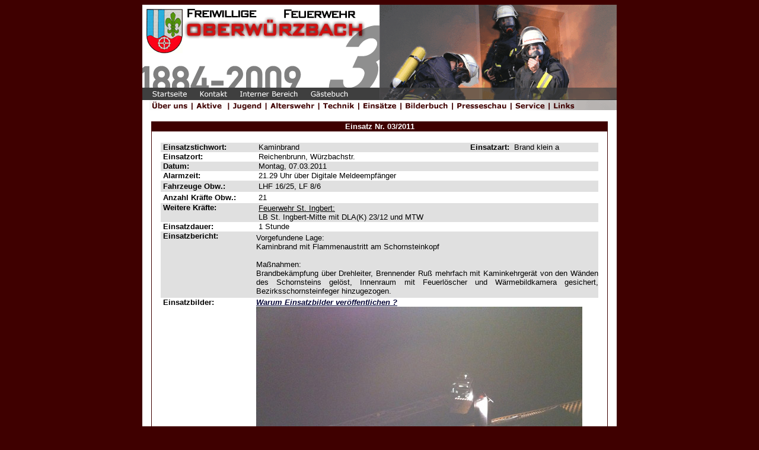

--- FILE ---
content_type: text/html
request_url: http://www.feuerwehr-oberwuerzbach.de/einsaetze/html/e0311.html
body_size: 4466
content:

<!DOCTYPE HTML PUBLIC "-//W3C//DTD HTML 4.01 Transitional//EN">
<HTML>
<HEAD>
<TITLE>FF St. Ingbert-Oberwürzbach +++ www.feuerwehr-oberwuerzbach.de</TITLE>
<META HTTP-EQUIV="Content-Type" CONTENT="text/html; charset=ISO-8859-1">
<META NAME="Generator" CONTENT="NetObjects Fusion 8 für Windows">
</HEAD>
<BODY BGCOLOR="#3F0000" TEXT="#000000" LINK="#0033CC" VLINK="#990099" ALINK="#FF0000" CLASS="nof-centerBody">
    <DIV ALIGN="CENTER">
        <TABLE BORDER="0" CELLSPACING="0" CELLPADDING="0">
            <TR>
                <TD>
                    <TABLE BORDER="0" CELLSPACING="0" CELLPADDING="0">
                        <TR VALIGN="TOP" ALIGN="LEFT">
                            <TD WIDTH="800">
                                <TABLE ID="Tabelle336" BORDER="0" CELLSPACING="0" CELLPADDING="0" WIDTH="100%" STYLE="background-color: rgb(255,255,255); height: 18px;">
                                    <TR>
                                        <TD ID="Zelle641">
                                            <TABLE WIDTH="800" BORDER="0" CELLSPACING="0" CELLPADDING="0" ALIGN="LEFT">
                                                <TR>
                                                    <TD>
                                                        <TABLE ID="Tabelle44" BORDER="0" CELLSPACING="0" CELLPADDING="0" WIDTH="100%" STYLE="height: 626px;">
                                                            <TR STYLE="height: 161px;">
                                                                <TD WIDTH="800" ID="Zelle123">
                                                                    <TABLE WIDTH="800" BORDER="0" CELLSPACING="0" CELLPADDING="0" ALIGN="LEFT">
                                                                        <TR>
                                                                            <TD>
                                                                                <TABLE BORDER="0" CELLSPACING="0" CELLPADDING="0">
                                                                                    <TR VALIGN="TOP" ALIGN="LEFT">
                                                                                        <TD WIDTH="800">
                                                                                            <TABLE ID="Tabelle2" BORDER="0" CELLSPACING="0" CELLPADDING="0" WIDTH="100%" STYLE="background-color: rgb(63,63,63); height: 160px;">
                                                                                                <TR STYLE="height: 161px;">
                                                                                                    <TD WIDTH="400" ID="Zelle3">
                                                                                                        <TABLE ID="Tabelle1" BORDER="0" CELLSPACING="0" CELLPADDING="0" WIDTH="100%" STYLE="height: 125px;">
                                                                                                            <TR STYLE="height: 140px;">
                                                                                                                <TD ID="Zelle1">
                                                                                                                    <P><FONT FACE="Arial, Helvetica, Geneva, Sans-serif, sans-serif"><IMG ID="Bild4" HEIGHT="140" WIDTH="400" SRC="../assets/images/Logo3.gif" VSPACE="0" HSPACE="0" ALIGN="top" BORDER="0" ALT="Logo3" TITLE="Logo3"></FONT></P>
                                                                                                                </TD>
                                                                                                            </TR>
                                                                                                            <TR STYLE="height: 21px;">
                                                                                                                <TD BGCOLOR="#3F3F3F" ID="Zelle2">
                                                                                                                    <P><FONT FACE="Arial, Helvetica, Geneva, Sans-serif, sans-serif"><IMG ID="Bild72" HEIGHT="21" WIDTH="378" SRC="../assets/images/2003.gif" VSPACE="0" HSPACE="0" ALIGN="top" BORDER="0" ALT="2003" TITLE="2003" USEMAP="#map0"><MAP NAME="map0" ID="map0"><AREA SHAPE="RECT" ALT="Startseite" ID="RechteckHotspot43" COORDS="15,0,78,20" HREF="http://www.feuerwehr-oberwuerzbach.de/index.html"><AREA SHAPE="RECT" ALT="Kontakt" ID="RechteckHotspot44" COORDS="91,0,149,21" HREF="mailto:webmaster@feuerwehr-oberwuerzbach.de" TARGET="_blank"><AREA SHAPE="RECT" ALT="Interner Bereich" ID="RechteckHotspot45" COORDS="158,0,269,21" HREF="http://www.feuerwehr-oberwuerzbach.de/Members/members.html"><AREA SHAPE="RECT" ALT="Gästebuch" ID="RechteckHotspot46" COORDS="277,0,352,21" HREF="http://www.feuerwehr-oberwuerzbach.de/Gastebuch/gastebuch.html"></MAP>&nbsp;</FONT></P>
                                                                                                                </TD>
                                                                                                            </TR>
                                                                                                        </TABLE>
                                                                                                    </TD>
                                                                                                    <TD WIDTH="400" ID="Zelle4">
                                                                                                        <P><FONT FACE="Arial, Helvetica, Geneva, Sans-serif, sans-serif"><IMG ID="Bild69" HEIGHT="160" WIDTH="400" SRC="../assets/images/B10304.gif" VSPACE="0" HSPACE="0" ALIGN="top" BORDER="0" ALT="B10304" TITLE="B10304"></FONT></P>
                                                                                                    </TD>
                                                                                                </TR>
                                                                                            </TABLE>
                                                                                        </TD>
                                                                                    </TR>
                                                                                </TABLE>
                                                                            </TD>
                                                                        </TR>
                                                                    </TABLE>
                                                                </TD>
                                                            </TR>
                                                            <TR STYLE="height: 17px;">
                                                                <TD ID="Zelle135">
                                                                    <TABLE WIDTH="100%" BORDER="0" CELLSPACING="0" CELLPADDING="0">
                                                                        <TR>
                                                                            <TD ALIGN="right"><IMG ID="Bild73" HEIGHT="17" WIDTH="788" SRC="../assets/images/2103.gif" BORDER="0" ALT="2103" TITLE="2103" USEMAP="#map1"><MAP NAME="map1" ID="map1"><AREA SHAPE="RECT" ALT="Aktive Wehr" ID="RechteckHotspot47" COORDS="73,1,133,17" HREF="http://www.feuerwehr-oberwuerzbach.de/Aktive_Wehr/aktive_wehr.html"><AREA SHAPE="RECT" ALT="Über uns" ID="RechteckHotspot48" COORDS="0,0,70,16" HREF="http://www.feuerwehr-oberwuerzbach.de/Wir_uber_uns/wir_uber_uns.html"><AREA SHAPE="RECT" ALT="Jugendfeuerwehr" ID="RechteckHotspot49" COORDS="136,0,195,17" HREF="http://www.jugend.feuerwehr-oberwuerzbach.de"><AREA SHAPE="RECT" ALT="Alterswehr" ID="RechteckHotspot50" COORDS="196,0,284,17" HREF="http://www.feuerwehr-oberwuerzbach.de/Alterswehr/alterswehr.html"><AREA SHAPE="RECT" ALT="Technik" ID="RechteckHotspot51" COORDS="289,0,351,16" HREF="http://www.feuerwehr-oberwuerzbach.de/Aktive_Wehr/Fahrzeuge/fahrzeuge.html"><AREA SHAPE="RECT" ALT="Einsätze" ID="RechteckHotspot52" COORDS="354,0,422,17" HREF="http://www.feuerwehr-oberwuerzbach.de/Einsaetze/index.html"><AREA SHAPE="RECT" ALT="Bilderbuch" ID="RechteckHotspot53" COORDS="427,0,509,17" HREF="http://www.feuerwehr-oberwuerzbach.de/Bilderbuch/bilderbuch.html"><AREA SHAPE="RECT" ALT="Presseschau" ID="RechteckHotspot54" COORDS="511,0,607,17" HREF="http://www.feuerwehr-oberwuerzbach.de/Presseschau/presseschau.html"><AREA SHAPE="RECT" ALT="Service" ID="RechteckHotspot55" COORDS="608,0,674,17" HREF="http://www.feuerwehr-oberwuerzbach.de/Service/service.html"><AREA SHAPE="RECT" ID="RechteckHotspot56" COORDS="678,0,727,17" HREF="http://www.feuerwehr-oberwuerzbach.de/Links/links.html"></MAP></TD>
                                                                        </TR>
                                                                    </TABLE>
                                                                </TD>
                                                            </TR>
                                                            <TR STYLE="height: 19px;">
                                                                <TD ID="Zelle584">
                                                                    <P><FONT FACE="Arial, Helvetica, Geneva, Sans-serif, sans-serif">&nbsp;</FONT></P>
                                                                </TD>
                                                            </TR>
                                                            <TR STYLE="height: 805px;">
                                                                <TD ID="Zelle583">
                                                                    <TABLE WIDTH="100%" BORDER="0" CELLSPACING="0" CELLPADDING="0">
                                                                        <TR>
                                                                            <TD ALIGN="center">
                                                                                <TABLE ID="Tabelle333" BORDER="0" CELLSPACING="1" CELLPADDING="0" WIDTH="768" STYLE="background-color: rgb(64,0,0); height: 20px;">
                                                                                    <TR STYLE="height: 803px;">
                                                                                        <TD WIDTH="768" BGCOLOR="#FFFFFF" ID="Zelle151">
                                                                                            <TABLE WIDTH="768" BORDER="0" CELLSPACING="0" CELLPADDING="0" ALIGN="LEFT">
                                                                                                <TR>
                                                                                                    <TD>
                                                                                                        <TABLE ID="Tabelle335" BORDER="0" CELLSPACING="0" CELLPADDING="0" WIDTH="100%" STYLE="height: 354px;">
                                                                                                            <TR STYLE="height: 16px;">
                                                                                                                <TD WIDTH="768" BGCOLOR="#3F0000" ID="Zelle586">
                                                                                                                    <P ALIGN="CENTER"><FONT COLOR="#FFFFFF" SIZE="-1" FACE="Verdana,Tahoma,Arial,Helvetica,Sans-serif"><B>Einsatz Nr. 03/2011</B></FONT></P>
                                                                                                                </TD>
                                                                                                            </TR>
                                                                                                            <TR STYLE="height: 19px;">
                                                                                                                <TD ID="Zelle588">
                                                                                                                    <P><FONT FACE="Arial, Helvetica, Geneva, Sans-serif, sans-serif">&nbsp;</FONT></P>
                                                                                                                </TD>
                                                                                                            </TR>
                                                                                                            <TR STYLE="height: 768px;">
                                                                                                                <TD ID="Zelle587">
                                                                                                                    <TABLE WIDTH="100%" BORDER="0" CELLSPACING="0" CELLPADDING="0">
                                                                                                                        <TR>
                                                                                                                            <TD ALIGN="center">
                                                                                                                                <TABLE ID="Tabelle100" BORDER="0" CELLSPACING="0" CELLPADDING="0" WIDTH="738" STYLE="height: 324px;">
                                                                                                                                    <TR STYLE="height: 16px;">
                                                                                                                                        <TD WIDTH="161" BGCOLOR="#E0E0E0" ID="Zelle538">
                                                                                                                                            <P><FONT SIZE="-1" FACE="Verdana,Tahoma,Arial,Helvetica,Sans-serif"><B>&nbsp;Einsatzstichwort:</B></FONT></P>
                                                                                                                                        </TD>
                                                                                                                                        <TD WIDTH="577" BGCOLOR="#E0E0E0" ID="Zelle539">
                                                                                                                                            <P ALIGN="LEFT"><FONT SIZE="-1" FACE="Verdana,Tahoma,Arial,Helvetica,Sans-serif">&nbsp;Kaminbrand<B>&nbsp;&nbsp;&nbsp;&nbsp;&nbsp;&nbsp;&nbsp;&nbsp;&nbsp;&nbsp;&nbsp;&nbsp;&nbsp;&nbsp;&nbsp;&nbsp;&nbsp;&nbsp;&nbsp;&nbsp;&nbsp;&nbsp;&nbsp;&nbsp;&nbsp;&nbsp;&nbsp;&nbsp;&nbsp;&nbsp;&nbsp;&nbsp;&nbsp;&nbsp;&nbsp;&nbsp;&nbsp;&nbsp;&nbsp;&nbsp;&nbsp;&nbsp;&nbsp;&nbsp;&nbsp;&nbsp;&nbsp;&nbsp;&nbsp;&nbsp;&nbsp;&nbsp;&nbsp;&nbsp;&nbsp;&nbsp;&nbsp;&nbsp;&nbsp;&nbsp;&nbsp;&nbsp;&nbsp;&nbsp;&nbsp;&nbsp;&nbsp;&nbsp;&nbsp;&nbsp;&nbsp; Einsatzart:&nbsp; </B>Brand klein a</FONT></P>
                                                                                                                                        </TD>
                                                                                                                                    </TR>
                                                                                                                                    <TR STYLE="height: 16px;">
                                                                                                                                        <TD BGCOLOR="#FFFFFF" ID="Zelle540">
                                                                                                                                            <P><FONT SIZE="-1" FACE="Verdana,Tahoma,Arial,Helvetica,Sans-serif"><B>&nbsp;Einsatzort:</B></FONT></P>
                                                                                                                                        </TD>
                                                                                                                                        <TD BGCOLOR="#FFFFFF" ID="Zelle541">
                                                                                                                                            <P><FONT SIZE="-1" FACE="Verdana,Tahoma,Arial,Helvetica,Sans-serif">&nbsp;Reichenbrunn, Würzbachstr. </FONT></P>
                                                                                                                                        </TD>
                                                                                                                                    </TR>
                                                                                                                                    <TR STYLE="height: 16px;">
                                                                                                                                        <TD BGCOLOR="#E0E0E0" ID="Zelle542">
                                                                                                                                            <P><FONT SIZE="-1" FACE="Verdana,Tahoma,Arial,Helvetica,Sans-serif"><B>&nbsp;Datum:</B></FONT></P>
                                                                                                                                        </TD>
                                                                                                                                        <TD BGCOLOR="#E0E0E0" ID="Zelle543">
                                                                                                                                            <P><FONT SIZE="-1" FACE="Verdana,Tahoma,Arial,Helvetica,Sans-serif">&nbsp;Montag, 07.03.2011</FONT></P>
                                                                                                                                        </TD>
                                                                                                                                    </TR>
                                                                                                                                    <TR STYLE="height: 16px;">
                                                                                                                                        <TD BGCOLOR="#FFFFFF" ID="Zelle544">
                                                                                                                                            <P><FONT SIZE="-1" FACE="Verdana,Tahoma,Arial,Helvetica,Sans-serif"><B>&nbsp;Alarmzeit:</B></FONT></P>
                                                                                                                                        </TD>
                                                                                                                                        <TD BGCOLOR="#FFFFFF" ID="Zelle545">
                                                                                                                                            <P><FONT SIZE="-1" FACE="Verdana,Tahoma,Arial,Helvetica,Sans-serif">&nbsp;21.29 Uhr über Digitale Meldeempfänger</FONT></P>
                                                                                                                                        </TD>
                                                                                                                                    </TR>
                                                                                                                                    <TR STYLE="height: 19px;">
                                                                                                                                        <TD BGCOLOR="#E0E0E0" ID="Zelle546">
                                                                                                                                            <P><FONT FACE="Arial, Helvetica, Geneva, Sans-serif, sans-serif">&nbsp;</FONT><FONT SIZE="-1" FACE="Verdana,Tahoma,Arial,Helvetica,Sans-serif"><B>Fahrzeuge Obw.:</B></FONT></P>
                                                                                                                                        </TD>
                                                                                                                                        <TD BGCOLOR="#E0E0E0" ID="Zelle547">
                                                                                                                                            <P><FONT FACE="Arial, Helvetica, Geneva, Sans-serif, sans-serif">&nbsp;</FONT><FONT SIZE="-1" FACE="Verdana,Tahoma,Arial,Helvetica,Sans-serif">LHF 16/25, LF 8/6</FONT></P>
                                                                                                                                        </TD>
                                                                                                                                    </TR>
                                                                                                                                    <TR STYLE="height: 19px;">
                                                                                                                                        <TD BGCOLOR="#FFFFFF" ID="Zelle548">
                                                                                                                                            <P><FONT FACE="Arial, Helvetica, Geneva, Sans-serif, sans-serif">&nbsp;</FONT><FONT SIZE="-1" FACE="Verdana,Tahoma,Arial,Helvetica,Sans-serif"><B>Anzahl Kräfte Obw.:</B></FONT></P>
                                                                                                                                        </TD>
                                                                                                                                        <TD BGCOLOR="#FFFFFF" ID="Zelle549">
                                                                                                                                            <P><FONT FACE="Arial, Helvetica, Geneva, Sans-serif, sans-serif">&nbsp;</FONT><FONT SIZE="-1" FACE="Verdana,Tahoma,Arial,Helvetica,Sans-serif">21</FONT></P>
                                                                                                                                        </TD>
                                                                                                                                    </TR>
                                                                                                                                    <TR STYLE="height: 32px;">
                                                                                                                                        <TD VALIGN="TOP" BGCOLOR="#E0E0E0" ID="Zelle550">
                                                                                                                                            <P><FONT SIZE="-1" FACE="Verdana,Tahoma,Arial,Helvetica,Sans-serif"><B>&nbsp;Weitere Kräfte:</B></FONT></P>
                                                                                                                                        </TD>
                                                                                                                                        <TD BGCOLOR="#E0E0E0" ID="Zelle551">
                                                                                                                                            <P><FONT SIZE="-1" FACE="Verdana,Tahoma,Arial,Helvetica,Sans-serif">&nbsp;<U>Feuerwehr St. Ingbert:<br></U>&nbsp;LB St. Ingbert-Mitte mit DLA(K) 23/12 und MTW</FONT></P>
                                                                                                                                        </TD>
                                                                                                                                    </TR>
                                                                                                                                    <TR STYLE="height: 16px;">
                                                                                                                                        <TD BGCOLOR="#FFFFFF" ID="Zelle552">
                                                                                                                                            <P><FONT SIZE="-1" FACE="Verdana,Tahoma,Arial,Helvetica,Sans-serif"><B>&nbsp;Einsatzdauer:</B></FONT></P>
                                                                                                                                        </TD>
                                                                                                                                        <TD BGCOLOR="#FFFFFF" ID="Zelle553">
                                                                                                                                            <P><FONT SIZE="-1" FACE="Verdana,Tahoma,Arial,Helvetica,Sans-serif">&nbsp;1 Stunde</FONT></P>
                                                                                                                                        </TD>
                                                                                                                                    </TR>
                                                                                                                                    <TR STYLE="height: 112px;">
                                                                                                                                        <TD VALIGN="TOP" BGCOLOR="#E0E0E0" ID="Zelle554">
                                                                                                                                            <P><FONT SIZE="-1" FACE="Verdana,Tahoma,Arial,Helvetica,Sans-serif"><B>&nbsp;Einsatzbericht:<br><br>&nbsp;</B></FONT></P>
                                                                                                                                        </TD>
                                                                                                                                        <TD BGCOLOR="#E0E0E0" ID="Zelle555">
                                                                                                                                            <P ALIGN="JUSTIFY"><FONT SIZE="-1" FACE="Verdana,Tahoma,Arial,Helvetica,Sans-serif">Vorgefundene Lage:<br>Kaminbrand mit Flammenaustritt am Schornsteinkopf<br><br>Maßnahmen:<br>Brandbekämpfung über Drehleiter, Brennender Ruß mehrfach mit Kaminkehrgerät von den Wänden des Schornsteins gelöst, Innenraum mit Feuerlöscher und Wärmebildkamera gesichert, Bezirksschornsteinfeger hinzugezogen.</FONT></P>
                                                                                                                                        </TD>
                                                                                                                                    </TR>
                                                                                                                                    <TR STYLE="height: 430px;">
                                                                                                                                        <TD VALIGN="TOP" ID="Zelle580">
                                                                                                                                            <TABLE WIDTH="139" BORDER="0" CELLSPACING="0" CELLPADDING="0" ALIGN="LEFT">
                                                                                                                                                <TR>
                                                                                                                                                    <TD>
                                                                                                                                                        <P><FONT SIZE="-1" FACE="Verdana,Tahoma,Arial,Helvetica,Sans-serif"><B>&nbsp;Einsatzbilder:</B></FONT></P>
                                                                                                                                                    </TD>
                                                                                                                                                </TR>
                                                                                                                                            </TABLE>
                                                                                                                                            <FONT FACE="Arial, Helvetica, Geneva, Sans-serif, sans-serif">&nbsp;</FONT></TD>
                                                                                                                                        <TD VALIGN="TOP" ID="Zelle581">
                                                                                                                                            <TABLE WIDTH="550" BORDER="0" CELLSPACING="0" CELLPADDING="0" ALIGN="LEFT">
                                                                                                                                                <TR>
                                                                                                                                                    <TD>
                                                                                                                                                        <TABLE ID="Tabelle102" BORDER="0" CELLSPACING="0" CELLPADDING="0" WIDTH="100%" STYLE="height: 27px;">
                                                                                                                                                            <TR STYLE="height: 430px;">
                                                                                                                                                                <TD VALIGN="TOP" WIDTH="550" ID="Zelle559">
                                                                                                                                                                    <TABLE WIDTH="550" BORDER="0" CELLSPACING="0" CELLPADDING="0" ALIGN="LEFT">
                                                                                                                                                                        <TR>
                                                                                                                                                                            <TD>
                                                                                                                                                                                <P><A HREF="http://www.feuerwehr-oberwuerzbach.de/Aktive_Wehr/Einsatze/Warum/warum.html"><B><I><FONT COLOR="#000033" SIZE="-1" FACE="Verdana,Tahoma,Arial,Helvetica,Sans-serif">Warum Einsatzbilder veröffentlichen ?</FONT></I></B></A><br><IMG ID="Bild74" HEIGHT="411" WIDTH="550" SRC="../assets/images/IGB_Obw_Kamin_070311_1.jpg" VSPACE="0" HSPACE="0" ALIGN="top" BORDER="0" ALT="IGB_Obw_Kamin_070311_1" TITLE="IGB_Obw_Kamin_070311_1"></P>
                                                                                                                                                                            </TD>
                                                                                                                                                                        </TR>
                                                                                                                                                                    </TABLE>
                                                                                                                                                                </TD>
                                                                                                                                                            </TR>
                                                                                                                                                        </TABLE>
                                                                                                                                                    </TD>
                                                                                                                                                </TR>
                                                                                                                                            </TABLE>
                                                                                                                                        </TD>
                                                                                                                                    </TR>
                                                                                                                                    <TR STYLE="height: 19px;">
                                                                                                                                        <TD ID="Zelle643">
                                                                                                                                            <P><FONT FACE="Arial, Helvetica, Geneva, Sans-serif, sans-serif">&nbsp;</FONT></P>
                                                                                                                                        </TD>
                                                                                                                                        <TD ID="Zelle642">
                                                                                                                                            <P><FONT FACE="Arial, Helvetica, Geneva, Sans-serif, sans-serif">&nbsp;</FONT></P>
                                                                                                                                        </TD>
                                                                                                                                    </TR>
                                                                                                                                    <TR STYLE="height: 19px;">
                                                                                                                                        <TD ID="Zelle640">
                                                                                                                                            <P><FONT FACE="Arial, Helvetica, Geneva, Sans-serif, sans-serif">&nbsp;</FONT></P>
                                                                                                                                        </TD>
                                                                                                                                        <TD ID="Zelle639">
                                                                                                                                            <P><FONT FACE="Arial, Helvetica, Geneva, Sans-serif, sans-serif">&nbsp;</FONT></P>
                                                                                                                                        </TD>
                                                                                                                                    </TR>
                                                                                                                                    <TR STYLE="height: 19px;">
                                                                                                                                        <TD VALIGN="TOP" BGCOLOR="#E0E0E0" ID="Zelle590">
                                                                                                                                            <P><FONT SIZE="-1" FACE="Verdana,Tahoma,Arial,Helvetica,Sans-serif"><B>&nbsp;Pressebericht:</B></FONT></P>
                                                                                                                                        </TD>
                                                                                                                                        <TD BGCOLOR="#E0E0E0" ID="Zelle591">
                                                                                                                                            <P ALIGN="JUSTIFY"><FONT FACE="Arial, Helvetica, Geneva, Sans-serif, sans-serif">&nbsp;</FONT></P>
                                                                                                                                        </TD>
                                                                                                                                    </TR>
                                                                                                                                    <TR STYLE="height: 19px;">
                                                                                                                                        <TD ID="Zelle602">
                                                                                                                                            <P><FONT FACE="Arial, Helvetica, Geneva, Sans-serif, sans-serif">&nbsp;</FONT></P>
                                                                                                                                        </TD>
                                                                                                                                        <TD ID="Zelle603">
                                                                                                                                            <P><FONT FACE="Arial, Helvetica, Geneva, Sans-serif, sans-serif">&nbsp;</FONT></P>
                                                                                                                                        </TD>
                                                                                                                                    </TR>
                                                                                                                                </TABLE>
                                                                                                                            </TD>
                                                                                                                        </TR>
                                                                                                                    </TABLE>
                                                                                                                </TD>
                                                                                                            </TR>
                                                                                                        </TABLE>
                                                                                                    </TD>
                                                                                                </TR>
                                                                                            </TABLE>
                                                                                        </TD>
                                                                                    </TR>
                                                                                </TABLE>
                                                                            </TD>
                                                                        </TR>
                                                                    </TABLE>
                                                                </TD>
                                                            </TR>
                                                            <TR STYLE="height: 19px;">
                                                                <TD ID="Zelle585">
                                                                    <P><FONT FACE="Arial, Helvetica, Geneva, Sans-serif, sans-serif">&nbsp;</FONT></P>
                                                                </TD>
                                                            </TR>
                                                            <TR STYLE="height: 80px;">
                                                                <TD ID="Zelle140">
                                                                    <TABLE WIDTH="800" BORDER="0" CELLSPACING="0" CELLPADDING="0" ALIGN="LEFT">
                                                                        <TR>
                                                                            <TD>
                                                                                <TABLE ID="Tabelle37" BORDER="0" CELLSPACING="0" CELLPADDING="0" WIDTH="100%" STYLE="border-left-color:  rgb(64,0,0); border-top-color:  rgb(64,0,0); border-right-color:  rgb(64,0,0); border-bottom-color:  rgb(64,0,0); height: 20px;">
                                                                                    <TR STYLE="height: 19px;">
                                                                                        <TD WIDTH="800" ID="Zelle99">
                                                                                            <P ALIGN="CENTER"><A HREF="http://www.feuerwehr-oberwuerzbach.de/Impressum/impressum.html"><FONT COLOR="#000033" SIZE="-1" FACE="Verdana,Tahoma,Arial,Helvetica,Sans-serif">Impressum</FONT></A><FONT SIZE="-1" FACE="Verdana,Tahoma,Arial,Helvetica,Sans-serif"> | </FONT><A HREF="mailto:webmaster@feuerwehr-oberwuerzbach.de"><FONT COLOR="#000033" SIZE="-1" FACE="Verdana,Tahoma,Arial,Helvetica,Sans-serif">Mail@Webmaster</FONT></A><FONT SIZE="-1" FACE="Verdana,Tahoma,Arial,Helvetica,Sans-serif"> | </FONT><A HREF="http://www.feuerwehr-oberwuerzbach.de/Hinweise/hinweise.html"><FONT COLOR="#000033" SIZE="-1" FACE="Verdana,Tahoma,Arial,Helvetica,Sans-serif">Hinweise</FONT></A></P>
                                                                                        </TD>
                                                                                    </TR>
                                                                                    <TR STYLE="height: 13px;">
                                                                                        <TD BGCOLOR="#400000" ID="Zelle100">
                                                                                            <P ALIGN="CENTER"><FONT COLOR="#FFFFFF" SIZE="-2" FACE="Verdana,Tahoma,Arial,Helvetica,Sans-serif">&#169; Webmaster Freiwillige Feuerwehr St. Ingbert-Oberwürzbach 2011</FONT></P>
                                                                                        </TD>
                                                                                    </TR>
                                                                                    <TR STYLE="height: 48px;">
                                                                                        <TD ID="Zelle101">
                                                                                            <TABLE WIDTH="100%" BORDER="0" CELLSPACING="0" CELLPADDING="0">
                                                                                                <TR>
                                                                                                    <TD ALIGN="center">
                                                                                                        <TABLE WIDTH="677" BORDER="0" CELLSPACING="0" CELLPADDING="0">
                                                                                                            <TR>
                                                                                                                <TD>
                                                                                                                    <P ALIGN="CENTER"><FONT COLOR="#3F3F3F" SIZE="-2" FACE="Verdana,Tahoma,Arial,Helvetica,Sans-serif">Dies ist eine private Seite der Kameradschaft des LB Oberwürzbach und keine offizielle Seite <br>der Freiwilligen Feuerwehr der Mittelstadt St. Ingbert.<br>Optimiert für den MS IE bei einer empfohlenen Auflösung von 1024x768<br>Letzte Änderung: 08.03.2011</FONT></P>
                                                                                                                </TD>
                                                                                                            </TR>
                                                                                                        </TABLE>
                                                                                                    </TD>
                                                                                                </TR>
                                                                                            </TABLE>
                                                                                        </TD>
                                                                                    </TR>
                                                                                </TABLE>
                                                                            </TD>
                                                                        </TR>
                                                                    </TABLE>
                                                                </TD>
                                                            </TR>
                                                        </TABLE>
                                                    </TD>
                                                </TR>
                                            </TABLE>
                                        </TD>
                                    </TR>
                                </TABLE>
                            </TD>
                        </TR>
                    </TABLE>
                </TD>
            </TR>
        </TABLE>
    </DIV>
</BODY>
</HTML>
 